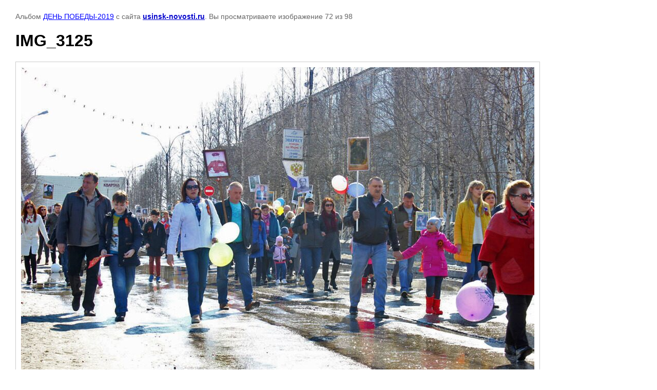

--- FILE ---
content_type: text/html; charset=utf-8
request_url: https://usinsk-novosti.ru/fotogalereya-s-albomami/photo/img_3125
body_size: 3092
content:

								

	

	
	<!DOCTYPE html>
	<html>
	<head>
		<title>IMG_3125</title>
<!-- assets.top -->
<meta property="og:image" content="https://usinsk-novosti.ru/d/y7p5agdgy91nfcwupjrccwztpajrnrh2w22foliribgnctzcvgzppjnh3fk0lkn3djgy8nj0sguw12nc4h6ljak.jpg">
<meta name="twitter:image" content="https://usinsk-novosti.ru/d/y7p5agdgy91nfcwupjrccwztpajrnrh2w22foliribgnctzcvgzppjnh3fk0lkn3djgy8nj0sguw12nc4h6ljak.jpg">
<meta property="og:image:width" content="350">
<meta property="og:image:height" content="350">
<meta property="og:type" content="website">
<meta property="og:url" content="https://usinsk-novosti.ru/fotogalereya-s-albomami/photo/img_3125">
<meta property="og:site_name" content="Усинск-Новости">
<meta property="vk:app_id" content="8188790">
<meta name="twitter:card" content="summary">
<!-- /assets.top -->

		<meta name="description" content="IMG_3125">
		<meta name="keywords" content="IMG_3125">
		<meta name="robots" content="all"/>
		<meta name="revisit-after" content="31 days">
		<meta http-equiv="Content-Type" content="text/html; charset=UTF-8">
		<meta name="viewport" content="width=device-width, initial-scale=1.0, maximum-scale=1.0, user-scalable=no">
		<style type="text/css">
			
			body, td, div { font-size:14px; font-family:arial; background-color: white; margin: 0px 0px; } 
			p { color: #666; } 
			body { padding: 10px 30px; } 
			a { color: blue; }
			a.back { font-weight: bold; color: #0000cc; text-decoration: underline; } 
			img { border: 1px solid #c0c0c0; } 
			div { width: auto/*700px*/; display: inline-block; max-width: 100%;}
			h1 { font-size: 32px; } 
			.gallery2_album_photo_nav {margin: 10px 0;}
			.gallery2_album_photo_nav a{display: inline-block;}
			.gallery2MediumImage {padding: 10px; border: 1px solid #ccc; box-sizing: border-box; height: auto; max-width: 100%;}
			
		</style>
	 </head>
	 <body>
	 		 			<p>
			Альбом <a href="/fotogalereya-s-albomami/album/den-pobedy-2019" name="gallery">ДЕНЬ ПОБЕДЫ-2019</a> с сайта <a class="back" href="https://usinsk-novosti.ru/">usinsk-novosti.ru</a>.
			Вы просматриваете изображение 72 из 98
		</p>
		<h1>IMG_3125</h1>
				<div>
		<img alt="IMG_3125" src="/thumb/2/p-GCwEYAP77SpJF3MD1ijg/1000r1000/d/img_3125.jpg" class="gallery2MediumImage" />
		</div><br>
		<div class="gallery2_album_photo_nav">
				<a href="/fotogalereya-s-albomami/photo/img_3124">
			<img src="/thumb/2/JzYG37zAvPuRef5tjZhvsQ/170r170/d/img_3124.jpg" /><br />
			Предыдущее
		</a>
				&nbsp;&nbsp;
				<a href="/fotogalereya-s-albomami/photo/img_3129">
			<img src="/thumb/2/5IG86GbCZnakVDhsBntyrQ/170r170/d/img_3129.jpg" /><br />
			Следующее
		</a>
				</div>
		<p>&copy; usinsk-novosti.ru</p>
		<br clear="all">
		<!--LiveInternet counter--><script type="text/javascript"><!--
document.write("<a href='//www.liveinternet.ru/click' "+
"target=_blank><img src='//counter.yadro.ru/hit?t14.6;r"+
escape(document.referrer)+((typeof(screen)=="undefined")?"":
";s"+screen.width+"*"+screen.height+"*"+(screen.colorDepth?
screen.colorDepth:screen.pixelDepth))+";u"+escape(document.URL)+
";"+Math.random()+
"' alt='' title='LiveInternet: показано число просмотров за 24"+
" часа, посетителей за 24 часа и за сегодня' "+
"border='0' width='88' height='31'><\/a>")
//--></script><!--/LiveInternet-->
<!-- Yandex.Metrika informer -->
<a href="https://metrika.yandex.ru/stat/?id=43151929&amp;from=informer"
target="_blank" rel="nofollow"><img src="https://informer.yandex.ru/informer/43151929/3_1_FFFFFFFF_EFEFEFFF_0_pageviews"
style="width:88px; height:31px; border:0;" alt="Яндекс.Метрика" title="Яндекс.Метрика: данные за сегодня (просмотры, визиты и уникальные посетители)" class="ym-advanced-informer" data-cid="43151929" data-lang="ru" /></a>
<!-- /Yandex.Metrika informer -->

<!-- Yandex.Metrika counter -->
<script type="text/javascript">
    (function (d, w, c) {
        (w[c] = w[c] || []).push(function() {
            try {
                w.yaCounter43151929 = new Ya.Metrika({
                    id:43151929,
                    clickmap:true,
                    trackLinks:true,
                    accurateTrackBounce:true
                });
            } catch(e) { }
        });

        var n = d.getElementsByTagName("script")[0],
            s = d.createElement("script"),
            f = function () { n.parentNode.insertBefore(s, n); };
        s.type = "text/javascript";
        s.async = true;
        s.src = "https://mc.yandex.ru/metrika/watch.js";

        if (w.opera == "[object Opera]") {
            d.addEventListener("DOMContentLoaded", f, false);
        } else { f(); }
    })(document, window, "yandex_metrika_callbacks");
</script>
<noscript><div><img src="https://mc.yandex.ru/watch/43151929" style="position:absolute; left:-9999px;" alt="" /></div></noscript>
<!-- /Yandex.Metrika counter -->
<!--__INFO2026-01-20 11:14:19INFO__-->

	
<!-- assets.bottom -->
<!-- </noscript></script></style> -->
<script src="/my/s3/js/site.min.js?1768462484" ></script>
<script src="/my/s3/js/site/defender.min.js?1768462484" ></script>
<script src="https://cp.onicon.ru/loader/547eea9372d22cd07a8b45f3.js" data-auto async></script>
<script >/*<![CDATA[*/
var megacounter_key="5343b55475d670fc845c9f3cb76909df";
(function(d){
    var s = d.createElement("script");
    s.src = "//counter.megagroup.ru/loader.js?"+new Date().getTime();
    s.async = true;
    d.getElementsByTagName("head")[0].appendChild(s);
})(document);
/*]]>*/</script>


					<!--noindex-->
		<div id="s3-cookie-message" class="s3-cookie-message-wrap">
			<div class="s3-cookie-message">
				<div class="s3-cookie-message__text">
					Этот сайт использует cookie-файлы и другие технологии для улучшения его работы. Продолжая работу с сайтом, Вы разрешаете использование cookie-файлов. Вы всегда можете отключить файлы cookie в настройках Вашего браузера.
				</div>
				<div class="s3-cookie-message__btn">
					<div id="s3-cookie-message__btn" class="g-button">
						Хорошо
					</div>
				</div>
			</div>
		</div>
		<!--/noindex-->
	
<script >/*<![CDATA[*/
$ite.start({"sid":770399,"vid":773742,"aid":870545,"stid":4,"cp":21,"active":true,"domain":"usinsk-novosti.ru","lang":"ru","trusted":false,"debug":false,"captcha":3,"onetap":[{"provider":"vkontakte","provider_id":"51958722","code_verifier":"FNNjgDT1mTmUNNTjMD0ymUZENZmFYYN0OkZVmdTlj1l"}]});
/*]]>*/</script>
<!-- /assets.bottom -->
</body>
	</html>


--- FILE ---
content_type: text/javascript
request_url: https://counter.megagroup.ru/5343b55475d670fc845c9f3cb76909df.js?r=&s=1280*720*24&u=https%3A%2F%2Fusinsk-novosti.ru%2Ffotogalereya-s-albomami%2Fphoto%2Fimg_3125&t=IMG_3125&fv=0,0&en=1&rld=0&fr=0&callback=_sntnl1768897992953&1768897992953
body_size: 85
content:
//:1
_sntnl1768897992953({date:"Tue, 20 Jan 2026 08:33:13 GMT", res:"1"})